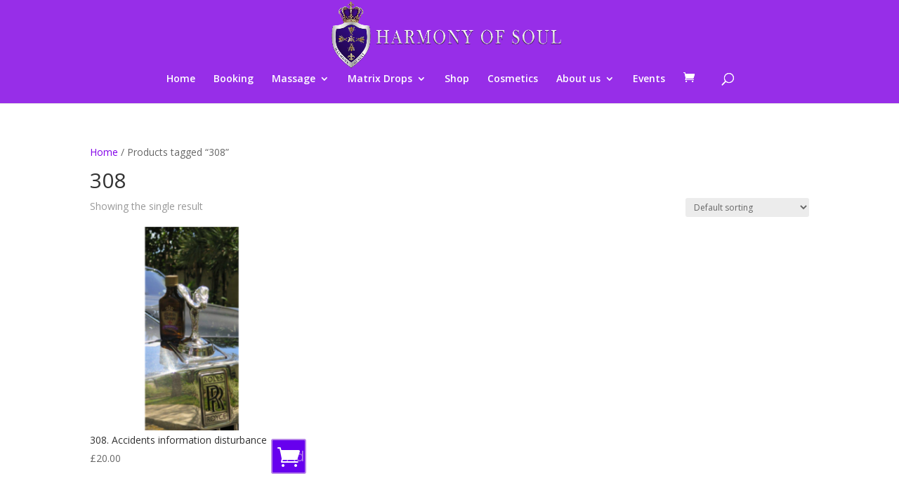

--- FILE ---
content_type: text/css
request_url: https://harmonyofsoul.com/wp-content/et-cache/global/et-divi-customizer-global.min.css?ver=1766093240
body_size: 1532
content:
body,.et_pb_column_1_2 .et_quote_content blockquote cite,.et_pb_column_1_2 .et_link_content a.et_link_main_url,.et_pb_column_1_3 .et_quote_content blockquote cite,.et_pb_column_3_8 .et_quote_content blockquote cite,.et_pb_column_1_4 .et_quote_content blockquote cite,.et_pb_blog_grid .et_quote_content blockquote cite,.et_pb_column_1_3 .et_link_content a.et_link_main_url,.et_pb_column_3_8 .et_link_content a.et_link_main_url,.et_pb_column_1_4 .et_link_content a.et_link_main_url,.et_pb_blog_grid .et_link_content a.et_link_main_url,body .et_pb_bg_layout_light .et_pb_post p,body .et_pb_bg_layout_dark .et_pb_post p{font-size:14px}.et_pb_slide_content,.et_pb_best_value{font-size:15px}.woocommerce #respond input#submit,.woocommerce-page #respond input#submit,.woocommerce #content input.button,.woocommerce-page #content input.button,.woocommerce-message,.woocommerce-error,.woocommerce-info{background:#b684e8!important}#et_search_icon:hover,.mobile_menu_bar:before,.mobile_menu_bar:after,.et_toggle_slide_menu:after,.et-social-icon a:hover,.et_pb_sum,.et_pb_pricing li a,.et_pb_pricing_table_button,.et_overlay:before,.entry-summary p.price ins,.woocommerce div.product span.price,.woocommerce-page div.product span.price,.woocommerce #content div.product span.price,.woocommerce-page #content div.product span.price,.woocommerce div.product p.price,.woocommerce-page div.product p.price,.woocommerce #content div.product p.price,.woocommerce-page #content div.product p.price,.et_pb_member_social_links a:hover,.woocommerce .star-rating span:before,.woocommerce-page .star-rating span:before,.et_pb_widget li a:hover,.et_pb_filterable_portfolio .et_pb_portfolio_filters li a.active,.et_pb_filterable_portfolio .et_pb_portofolio_pagination ul li a.active,.et_pb_gallery .et_pb_gallery_pagination ul li a.active,.wp-pagenavi span.current,.wp-pagenavi a:hover,.nav-single a,.tagged_as a,.posted_in a{color:#b684e8}.et_pb_contact_submit,.et_password_protected_form .et_submit_button,.et_pb_bg_layout_light .et_pb_newsletter_button,.comment-reply-link,.form-submit .et_pb_button,.et_pb_bg_layout_light .et_pb_promo_button,.et_pb_bg_layout_light .et_pb_more_button,.woocommerce a.button.alt,.woocommerce-page a.button.alt,.woocommerce button.button.alt,.woocommerce button.button.alt.disabled,.woocommerce-page button.button.alt,.woocommerce-page button.button.alt.disabled,.woocommerce input.button.alt,.woocommerce-page input.button.alt,.woocommerce #respond input#submit.alt,.woocommerce-page #respond input#submit.alt,.woocommerce #content input.button.alt,.woocommerce-page #content input.button.alt,.woocommerce a.button,.woocommerce-page a.button,.woocommerce button.button,.woocommerce-page button.button,.woocommerce input.button,.woocommerce-page input.button,.et_pb_contact p input[type="checkbox"]:checked+label i:before,.et_pb_bg_layout_light.et_pb_module.et_pb_button{color:#b684e8}.footer-widget h4{color:#b684e8}.et-search-form,.nav li ul,.et_mobile_menu,.footer-widget li:before,.et_pb_pricing li:before,blockquote{border-color:#b684e8}.et_pb_counter_amount,.et_pb_featured_table .et_pb_pricing_heading,.et_quote_content,.et_link_content,.et_audio_content,.et_pb_post_slider.et_pb_bg_layout_dark,.et_slide_in_menu_container,.et_pb_contact p input[type="radio"]:checked+label i:before{background-color:#b684e8}a{color:#8300e9}#main-header,#main-header .nav li ul,.et-search-form,#main-header .et_mobile_menu{background-color:#972ee8}.nav li ul{border-color:#ffed30}.et_secondary_nav_enabled #page-container #top-header{background-color:#b684e8!important}#et-secondary-nav li ul{background-color:#b684e8}.et_header_style_centered .mobile_nav .select_page,.et_header_style_split .mobile_nav .select_page,.et_nav_text_color_light #top-menu>li>a,.et_nav_text_color_dark #top-menu>li>a,#top-menu a,.et_mobile_menu li a,.et_nav_text_color_light .et_mobile_menu li a,.et_nav_text_color_dark .et_mobile_menu li a,#et_search_icon:before,.et_search_form_container input,span.et_close_search_field:after,#et-top-navigation .et-cart-info{color:#ffffff}.et_search_form_container input::-moz-placeholder{color:#ffffff}.et_search_form_container input::-webkit-input-placeholder{color:#ffffff}.et_search_form_container input:-ms-input-placeholder{color:#ffffff}#top-menu li.current-menu-ancestor>a,#top-menu li.current-menu-item>a,#top-menu li.current_page_item>a{color:#fff430}#main-footer .footer-widget h4,#main-footer .widget_block h1,#main-footer .widget_block h2,#main-footer .widget_block h3,#main-footer .widget_block h4,#main-footer .widget_block h5,#main-footer .widget_block h6{color:#b684e8}.footer-widget li:before{border-color:#b684e8}@media only screen and (min-width:981px){.et_header_style_centered #logo{max-height:100%}.et_pb_svg_logo.et_header_style_centered #logo{height:100%}.et_header_style_centered.et_hide_primary_logo #main-header:not(.et-fixed-header) .logo_container,.et_header_style_centered.et_hide_fixed_logo #main-header.et-fixed-header .logo_container{height:11.88px}.et_fixed_nav #page-container .et-fixed-header#top-header{background-color:#b684e8!important}.et_fixed_nav #page-container .et-fixed-header#top-header #et-secondary-nav li ul{background-color:#b684e8}.et-fixed-header #top-menu a,.et-fixed-header #et_search_icon:before,.et-fixed-header #et_top_search .et-search-form input,.et-fixed-header .et_search_form_container input,.et-fixed-header .et_close_search_field:after,.et-fixed-header #et-top-navigation .et-cart-info{color:#ffffff!important}.et-fixed-header .et_search_form_container input::-moz-placeholder{color:#ffffff!important}.et-fixed-header .et_search_form_container input::-webkit-input-placeholder{color:#ffffff!important}.et-fixed-header .et_search_form_container input:-ms-input-placeholder{color:#ffffff!important}.et-fixed-header #top-menu li.current-menu-ancestor>a,.et-fixed-header #top-menu li.current-menu-item>a,.et-fixed-header #top-menu li.current_page_item>a{color:#fff430!important}}@media only screen and (min-width:1350px){.et_pb_row{padding:27px 0}.et_pb_section{padding:54px 0}.single.et_pb_pagebuilder_layout.et_full_width_page .et_post_meta_wrapper{padding-top:81px}.et_pb_fullwidth_section{padding:0}}#main-header,#main-header .nav li ul,.et-search-form,#main-header .et_mobile_menu{background-color:#972ee8}#top-menu a{color:#ffffff}@media (max-width:1150px){#Main_titile{font-size:28px}}@media (max-width:980px){.et_header_style_centered #logo{max-height:120px}}.woocommerce-page ul.products li.product a img,.woocommerce ul.products li.product a img{margin:0 0 0px!important}.wpf_form_product_filter{position:relative;z-index:10}.wpf_form_product_filter input[type=radio]{display:none}.wpf_form_product_filter input[type=radio]:checked+label{color:#a52dff}.wpf_form_product_filter .wpf_item .wpf_item_name{color:#a52dff;border-color:#a52dff}.wpf_form_product_filter .wpf_item label{cursor:pointer;vertical-align:middle;line-height:normal;font-size:19px;font-weight:bold;color:#a27b6d}.woocommerce .woocommerce-info,.woocommerce .woocommerce-message{background:#a52dff}.woocommerce .woocommerce-error{background:#ff6636}#sidebar{display:none}#main-content .container:before{background:none}@media (min-width:981px){#left-area{width:100%;padding-right:0px!important}}.woocommerce .woocommerce-LoopProduct-link+a{position:absolute;bottom:-11px;right:-18px;background:#6700ee;width:50px;height:50px;overflow:hidden}.woocommerce .woocommerce-LoopProduct-link+a.button::before{font-family:ETmodules!important;content:"\e07a";position:absolute;top:55%;left:50%;margin:-18px 0 0 -16px;font-size:32px;opacity:1;display:inline-block;height:32px!important;width:32px!important;vertical-align:-1px;color:white}.et-db #et-boc .woocommerce .woocommerce-LoopProduct-link+a.button:hover{padding:0px;background-color:#8a55e6;color:#8a55e6;border-color:#8a55e6}.woocommerce .woocommerce-LoopProduct-link+a.button:hover:before{}.entry-content .shop_table tr th{background-color:#a52dff;color:white}.woocommerce .shop_table button,.woocommerce .woocommerce-checkout-payment button.button,.woocommerce a.button.checkout-button{border-color:#a52dff;color:#a52dff}.woocommerce .shop_table button.button:disabled[disabled]{border:2px solid #ccc}.woocommerce .shop_table button.button:disabled[disabled]:hover:after{content:""}.woocommerce .shop_table button:hover,.woocommerce .woocommerce-checkout-payment button.button:hover,.woocommerce a.button.checkout-button:hover{color:#a52dff}.et_pb_shop_0_tb_body.et_pb_shop .woocommerce ul.products li.product .price{background-color:rgb(165,45,255)}p.stock.out-of-stock{display:none}.et-db #et-boc .et-l .et_pb_wc_related_products ul.products li.product a img,.et-db #et-boc .et-l .et_pb_wc_upsells ul.products li.product a img{min-height:210px}#top-menu li.current-menu-ancestor>a,#top-menu li.current-menu-item>a,#top-menu li.current_page_item>a{color:#fff430}